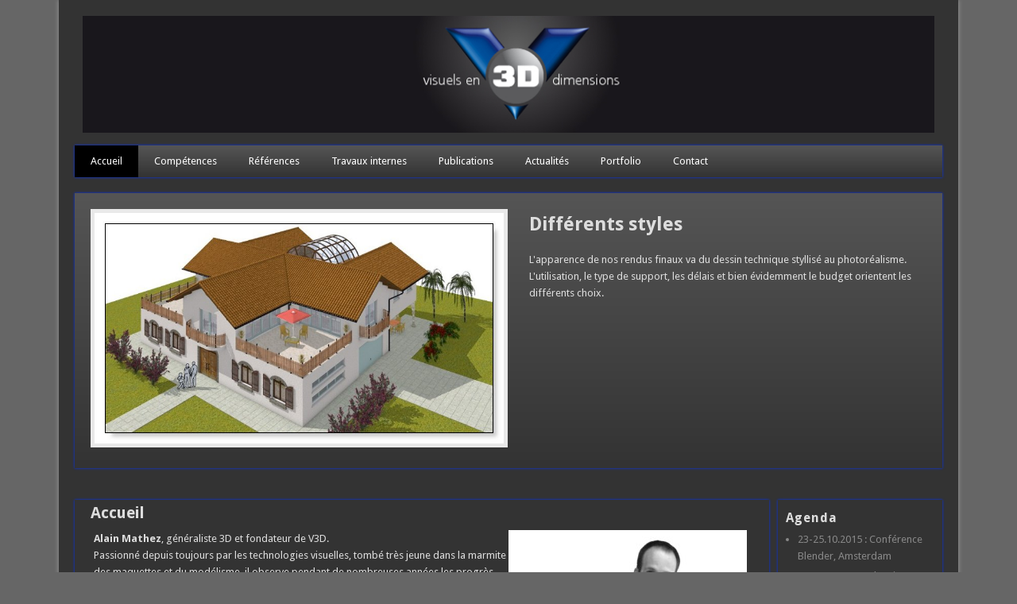

--- FILE ---
content_type: text/html; charset=utf-8
request_url: http://v3d.ch/
body_size: 4176
content:
<!DOCTYPE html>
<head>
<meta http-equiv="X-UA-Compatible" content="IE=Edge" />
<meta charset="utf-8" />
<meta name="Generator" content="Drupal 7 (http://drupal.org)" />
<link rel="canonical" href="/node/7" />
<link rel="shortlink" href="/node/7" />
<meta name="viewport" content="width=device-width" />
<meta content="Accueil" about="/node/7" property="dc:title" />
<meta about="/node/7" property="sioc:num_replies" content="0" datatype="xsd:integer" />
<link rel="shortcut icon" href="http://v3d.ch/sites/default/files/v3d_transp_p_0.png" type="image/png" />
<title>Accueil | V3d</title>
<style type="text/css" media="all">@import url("http://v3d.ch/modules/system/system.base.css?nef8jf");
@import url("http://v3d.ch/modules/system/system.menus.css?nef8jf");
@import url("http://v3d.ch/modules/system/system.messages.css?nef8jf");
@import url("http://v3d.ch/modules/system/system.theme.css?nef8jf");</style>
<style type="text/css" media="all">@import url("http://v3d.ch/modules/comment/comment.css?nef8jf");
@import url("http://v3d.ch/modules/field/theme/field.css?nef8jf");
@import url("http://v3d.ch/modules/node/node.css?nef8jf");
@import url("http://v3d.ch/modules/search/search.css?nef8jf");
@import url("http://v3d.ch/modules/user/user.css?nef8jf");
@import url("http://v3d.ch/sites/all/modules/extlink/extlink.css?nef8jf");
@import url("http://v3d.ch/sites/all/modules/views/css/views.css?nef8jf");</style>
<style type="text/css" media="all">@import url("http://v3d.ch/sites/all/modules/ckeditor/ckeditor.css?nef8jf");
@import url("http://v3d.ch/sites/all/modules/colorbox/styles/default/colorbox_style.css?nef8jf");
@import url("http://v3d.ch/sites/all/modules/ctools/css/ctools.css?nef8jf");</style>
<style type="text/css" media="all">@import url("http://v3d.ch/sites/all/themes/professional_theme/style.css?nef8jf");</style>
<style type="text/css" media="all">@import url("http://v3d.ch/sites/default/files/css_injector/css_injector_1.css?nef8jf");</style>
<script type="text/javascript" src="http://v3d.ch/misc/jquery.js?v=1.4.4"></script>
<script type="text/javascript" src="http://v3d.ch/misc/jquery.once.js?v=1.2"></script>
<script type="text/javascript" src="http://v3d.ch/misc/drupal.js?nef8jf"></script>
<script type="text/javascript" src="http://v3d.ch/sites/all/modules/extlink/extlink.js?nef8jf"></script>
<script type="text/javascript" src="http://v3d.ch/sites/default/files/languages/fr_o5PbHK8G6nJbnQzwuOqFhih0RaNQChNJzpXk6UWX8SI.js?nef8jf"></script>
<script type="text/javascript" src="http://v3d.ch/sites/all/libraries/colorbox/jquery.colorbox-min.js?nef8jf"></script>
<script type="text/javascript" src="http://v3d.ch/sites/all/modules/colorbox/js/colorbox.js?nef8jf"></script>
<script type="text/javascript" src="http://v3d.ch/sites/all/modules/colorbox/styles/default/colorbox_style.js?nef8jf"></script>
<script type="text/javascript" src="http://v3d.ch/sites/all/themes/professional_theme/js/custom.js?nef8jf"></script>
<script type="text/javascript" src="http://v3d.ch/sites/all/themes/professional_theme/js/jquery.flexslider-min.js?nef8jf"></script>
<script type="text/javascript" src="http://v3d.ch/sites/all/themes/professional_theme/js/slide.js?nef8jf"></script>
<script type="text/javascript">
<!--//--><![CDATA[//><!--
jQuery.extend(Drupal.settings, {"basePath":"\/","pathPrefix":"","ajaxPageState":{"theme":"professional_theme","theme_token":"RmSPxduaqBrtTzl5N6gP_1mjHkm39IYf7tuQjtd9nRY","js":{"misc\/jquery.js":1,"misc\/jquery.once.js":1,"misc\/drupal.js":1,"sites\/all\/modules\/extlink\/extlink.js":1,"public:\/\/languages\/fr_o5PbHK8G6nJbnQzwuOqFhih0RaNQChNJzpXk6UWX8SI.js":1,"sites\/all\/libraries\/colorbox\/jquery.colorbox-min.js":1,"sites\/all\/modules\/colorbox\/js\/colorbox.js":1,"sites\/all\/modules\/colorbox\/styles\/default\/colorbox_style.js":1,"sites\/all\/themes\/professional_theme\/js\/custom.js":1,"sites\/all\/themes\/professional_theme\/js\/jquery.flexslider-min.js":1,"sites\/all\/themes\/professional_theme\/js\/slide.js":1},"css":{"modules\/system\/system.base.css":1,"modules\/system\/system.menus.css":1,"modules\/system\/system.messages.css":1,"modules\/system\/system.theme.css":1,"modules\/comment\/comment.css":1,"modules\/field\/theme\/field.css":1,"modules\/node\/node.css":1,"modules\/search\/search.css":1,"modules\/user\/user.css":1,"sites\/all\/modules\/extlink\/extlink.css":1,"sites\/all\/modules\/views\/css\/views.css":1,"sites\/all\/modules\/ckeditor\/ckeditor.css":1,"sites\/all\/modules\/colorbox\/styles\/default\/colorbox_style.css":1,"sites\/all\/modules\/ctools\/css\/ctools.css":1,"sites\/all\/themes\/professional_theme\/style.css":1,"public:\/\/css_injector\/css_injector_1.css":1}},"colorbox":{"opacity":"0.85","current":"{current} of {total}","previous":"\u00ab Prev","next":"Next \u00bb","close":"Fermer","maxWidth":"98%","maxHeight":"98%","fixed":true},"extlink":{"extTarget":"_blank","extClass":"ext","extSubdomains":1,"extExclude":"","extInclude":"","extCssExclude":"","extCssExplicit":"","extAlert":0,"extAlertText":"This link will take you to an external web site.","mailtoClass":"mailto"}});
//--><!]]>
</script>
<!--[if lt IE 9]><script src="//html5shiv.googlecode.com/svn/trunk/html5.js"></script><![endif]-->
</head>
<body class="html front not-logged-in one-sidebar sidebar-second page-node page-node- page-node-7 node-type-article">
    
<div id="wrapper">
  <header id="header" role="banner">
    <div id="logo"><a href="/" title="Accueil"><img src="http://v3d.ch/sites/default/files/entete_0_0.jpg"/></a></div>            <div class="clear"></div>
	    <nav id="main-menu"  role="navigation">
      <a class="nav-toggle" href="#">Navigation</a>
      <div class="menu-navigation-container">
        <ul class="menu"><li class="first leaf"><a href="/" title="" class="active">Accueil</a></li>
<li class="leaf"><a href="/node/2">Compétences</a></li>
<li class="leaf"><a href="/references" title="">Références</a></li>
<li class="leaf"><a href="/travaux-internes" title="">Travaux internes</a></li>
<li class="leaf"><a href="/publications" title="">Publications</a></li>
<li class="leaf"><a href="/actualites">Actualités</a></li>
<li class="leaf"><a href="/portfolio" title="">Portfolio</a></li>
<li class="last leaf"><a href="/node/3">Contact</a></li>
</ul>      </div>
      <div class="clear"></div>
    </nav>
	<!-- end main-menu -->
  </header>


  <div id="container">

                  <!-- Slides -->
            <section id="slider">
    <ul class="slides">
      <li>
        <article class="post">
        <div class="entry-container">
          <header class="entry-header">
            <h2 class="entry-title"><a href="/">Différents styles</a></h2>
          </header><!-- .entry-header -->
          <div class="entry-summary">
                L'apparence de nos rendus finaux va du dessin technique styllisé au photoréalisme. L'utilisation, le type de support, les délais et bien évidemment le budget orientent les différents choix.          </div><!-- .entry-summary -->
          <div class="clear"></div>
        </div><!-- .entry-container -->
            <a href="/">
	                <img src="/sites/all/themes/professional_theme/images/slide-image-1.jpg" class="slide-image" alt="slider image 1" /></a>
        	<div class="clear"></div>
        </article>
      </li>

      <li>
        <article class="post">
        <div class="entry-container">
          <header class="entry-header">
            <h2 class="entry-title"><a href="/">Prototypes</a></h2>
          </header><!-- .entry-header -->
          <div class="entry-summary">
                Nous pouvons créer des supports visuels à partir de vos idées, concepts, croquis, plans, photos, etc. Les modèles sont entièrement réalisés en 3D, avec l'avantage de pouvoir en tirer des images sous différents angles, ou des animations.          </div><!-- .entry-summary -->
          <div class="clear"></div>
        </div><!-- .entry-container -->
            <a href="/">
		            <img src="/sites/all/themes/professional_theme/images/slide-image-2.jpg" class="slide-image" alt="slider image 2"  /></a>
        		<div class="clear"></div>
        </article>
      </li>

      <li>
        <article class="post">
        <div class="entry-container">
          <header class="entry-header">
            <h2 class="entry-title"><a href="/">Présentations</a></h2>
          </header><!-- .entry-header -->
          <div class="entry-summary">
                Choix de matériaux, de couleurs, de formes, de présentation... la conception 3D permet de voyager dans d'innombrables possibilités et d'essayer diverses combinaisons pratiquement sans contraintes.          </div><!-- .entry-summary -->
          <div class="clear"></div>
        </div><!-- .entry-container -->
            <a href="/">
		            <img src="/sites/all/themes/professional_theme/images/slide-image-3.jpg" class="slide-image" alt="slider image 3" /></a>
		         <div class="clear"></div>
        </article>
      </li>
    </ul>
    </section>
           

   
    <div class="content-sidebar-wrap">

    <div id="content">
     <section id="post-content" role="main">
                     <h1 class="page-title">Accueil</h1>                                    <div class="region region-content">
  <div id="block-system-main" class="block block-system">

      
  <div class="content">
                            
      
    
  <div class="content node-article">
    <div class="field field-name-body field-type-text-with-summary field-label-hidden"><div class="field-items"><div class="field-item even" property="content:encoded"><table><tbody><tr><td><strong>Alain Mathez</strong>, généraliste 3D et fondateur de V3D.<img alt="portrait-01.jpg" src="/sites/default/files/portrait-01.jpg" style="float:right; height:300px; width:300px" /><p>			Passionné depuis toujours par les technologies visuelles, tombé très jeune dans la marmite des maquettes et du modélisme, il observe pendant de nombreuses années les progrès des logiciels de dessin technique, de modélisation 3D et de simulation d'usinage. En 2004, alors que les performances des ordinateurs et des logiciels ne cessent de croître, il décide de quitter le terrain des spectateurs. L'apprentissage autodidacte des sinueuses méandres de la 3D ne se fait pas en 2 heures, mais qu'importe... Quand on aime, on ne compte pas !</p>
<p>			Il commence alors l'étude d'une suite 3D Open Source complète et gratuite : Blender. Ce logiciel devient entre-temps un sérieux concurrent pour les ténors du marché, et prouve avec brio que, contrairement aux idées reçues, "gratuit" ne signifie pas forcément "bon marché". <br />
			Que ce soit pour la conception de meubles, la création d'objets décoratifs, la mise en images (fixes, animées ou interactives) d'idées et de concepts divers, la visualisation simplifiée ou détaillée de projets architecturaux, la simulation de pièces et de mouvements mécaniques, (etc.), Alain Mathez est rapidement convaincu de la diversité des champs d'application de la 3D, autant pour les clients privés que pour les entreprises.</p>
<p>			Avec un CFC de micromécanicien et un diplôme de technicien ET en informatique, c'est tout naturellement qu'il oriente ses travaux 3D vers les domaines techniques. En 2007, il remporte le premier prix d'un concours de mini-métrages à Tramelan, et son animation "3 raisons de" est diffusée au cinématographe. En 2009, il écrit l'article "Caterpillar Soft Track" pour le magazine en ligne BlenderArt Magazine. En 2010, il fonde sa propre société de création de "Visuels en 3 dimensions" : <strong>V3D</strong>.</p></td>
<td> </td>
</tr></tbody></table><div>
V3D, Alain Mathez <br />
Création de visuels en 3 dimensions pour :<br />
- Les entreprises et les particuliers <br />
- L'architecture <br />
- L'industrie <br />
- Le génie civile <br />
- Le développement de prototypes <br />
- etc.</div>
</div></div></div>  </div>

      <footer>
          </footer>
  
    </div>
  
</div> <!-- /.block -->
</div>
 <!-- /.region -->
      </section> <!-- /#main -->
    </div>

    
    </div>

          <aside id="sidebar-second" role="complementary">
        <div class="region region-sidebar-second">
  <div id="block-block-1" class="block block-block">

        <h2 >Agenda</h2>
    
  <div class="content">
    <ul><li>23-25.10.2015 : Conférence Blender, Amsterdam</li>
<li>24-28.08.2015 : Elaspix, Mannheim</li>
<li>14-16.11.2014 : Stand au comptoir, Marelle, Tramelan</li>
<li>26-27.07.2014 : BlenderDay, Stuttgart</li>
<li>21-25.07.2014 : Elaspix, Stuttgart</li>
<li>13.08.2014 : Passeport vacances, CEFF, St-Imier</li>
<li>28.04.2014 : Coaching de projet, CEFF, St-Imier</li>
</ul>  </div>
  
</div> <!-- /.block -->
</div>
 <!-- /.region -->
      </aside>  <!-- /#sidebar-first -->
    
  <div class="clear"></div>

    </div>



  <div id="footer">
    
    <div id="copyright">
    <!--Remove  -->
          <p class="copyright">Copyright &copy; 2026, </p>
        <!--Remove Theme Credit by Setting -->
        <div class="clear"></div>
    </div>
  </div>
</div>
  </body>
</html>


--- FILE ---
content_type: text/css
request_url: http://v3d.ch/sites/default/files/css_injector/css_injector_1.css?nef8jf
body_size: 117
content:
.content-sidebar-wrap #content {
    box-shadow: 0px 0px 3px #03f;
}
#slider {
    box-shadow: 0px 0px 3px #03f;
}
#sidebar-second .block {
    box-shadow: 0px 0px 3px #03f;
}
#main-menu {
    box-shadow: 0px 0px 3px #03f;
}

--- FILE ---
content_type: application/javascript
request_url: http://v3d.ch/sites/all/themes/professional_theme/js/slide.js?nef8jf
body_size: 118
content:
jQuery(document).ready(function($) {
  $('#slider').flexslider({
    directionNav: false,
    keyboardNav: false
  });
});